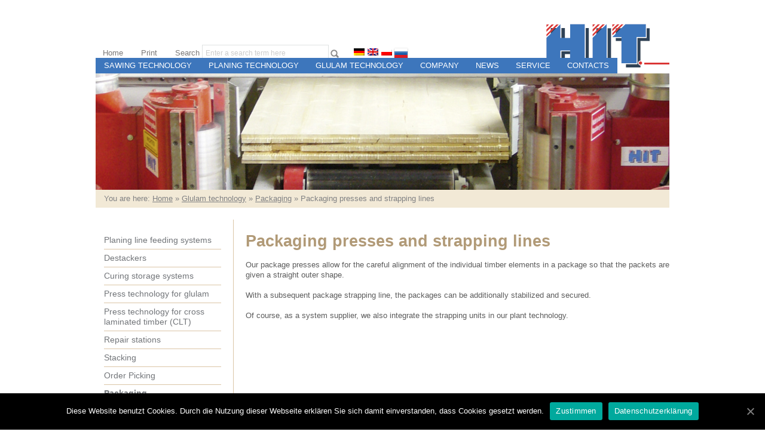

--- FILE ---
content_type: text/html; charset=UTF-8
request_url: https://hit-maschinenbau.de/index.php/leimholztechnik/verpacken/paketpressen-und-umreifungslinien/?lang=en
body_size: 14025
content:
<!DOCTYPE html PUBLIC "-//W3C//DTD XHTML 1.0 Transitional//EN" "http://www.w3.org/TR/xhtml1/DTD/xhtml1-transitional.dtd">
<html xmlns="http://www.w3.org/1999/xhtml">
<head>
<meta http-equiv="Content-Type" content="text/html; charset=utf-8" />
<title>  Packaging presses and strapping lines - H.I.T. Maschinenbau</title>
<meta http-equiv="Content-Type" content="text/html; charset=UTF-8" />
<link rel="stylesheet" href="https://hit-maschinenbau.de/wp-content/themes/hit/style.css" type="text/css" media="screen" />
<link rel="pingback" href="https://hit-maschinenbau.de/xmlrpc.php" />
<link rel="shortcut icon" href="https://hit-maschinenbau.de/favicon.png" type="image/png" />
<link rel="icon" href="https://hit-maschinenbau.de/favicon.png" type="image/png" />
<link rel='dns-prefetch' href='//www.hit-maschinenbau.de' />
<link rel='dns-prefetch' href='//s.w.org' />
		<script type="text/javascript">
			window._wpemojiSettings = {"baseUrl":"https:\/\/s.w.org\/images\/core\/emoji\/13.0.1\/72x72\/","ext":".png","svgUrl":"https:\/\/s.w.org\/images\/core\/emoji\/13.0.1\/svg\/","svgExt":".svg","source":{"concatemoji":"https:\/\/hit-maschinenbau.de\/wp-includes\/js\/wp-emoji-release.min.js?ver=5.6.16"}};
			!function(e,a,t){var n,r,o,i=a.createElement("canvas"),p=i.getContext&&i.getContext("2d");function s(e,t){var a=String.fromCharCode;p.clearRect(0,0,i.width,i.height),p.fillText(a.apply(this,e),0,0);e=i.toDataURL();return p.clearRect(0,0,i.width,i.height),p.fillText(a.apply(this,t),0,0),e===i.toDataURL()}function c(e){var t=a.createElement("script");t.src=e,t.defer=t.type="text/javascript",a.getElementsByTagName("head")[0].appendChild(t)}for(o=Array("flag","emoji"),t.supports={everything:!0,everythingExceptFlag:!0},r=0;r<o.length;r++)t.supports[o[r]]=function(e){if(!p||!p.fillText)return!1;switch(p.textBaseline="top",p.font="600 32px Arial",e){case"flag":return s([127987,65039,8205,9895,65039],[127987,65039,8203,9895,65039])?!1:!s([55356,56826,55356,56819],[55356,56826,8203,55356,56819])&&!s([55356,57332,56128,56423,56128,56418,56128,56421,56128,56430,56128,56423,56128,56447],[55356,57332,8203,56128,56423,8203,56128,56418,8203,56128,56421,8203,56128,56430,8203,56128,56423,8203,56128,56447]);case"emoji":return!s([55357,56424,8205,55356,57212],[55357,56424,8203,55356,57212])}return!1}(o[r]),t.supports.everything=t.supports.everything&&t.supports[o[r]],"flag"!==o[r]&&(t.supports.everythingExceptFlag=t.supports.everythingExceptFlag&&t.supports[o[r]]);t.supports.everythingExceptFlag=t.supports.everythingExceptFlag&&!t.supports.flag,t.DOMReady=!1,t.readyCallback=function(){t.DOMReady=!0},t.supports.everything||(n=function(){t.readyCallback()},a.addEventListener?(a.addEventListener("DOMContentLoaded",n,!1),e.addEventListener("load",n,!1)):(e.attachEvent("onload",n),a.attachEvent("onreadystatechange",function(){"complete"===a.readyState&&t.readyCallback()})),(n=t.source||{}).concatemoji?c(n.concatemoji):n.wpemoji&&n.twemoji&&(c(n.twemoji),c(n.wpemoji)))}(window,document,window._wpemojiSettings);
		</script>
		<style type="text/css">
img.wp-smiley,
img.emoji {
	display: inline !important;
	border: none !important;
	box-shadow: none !important;
	height: 1em !important;
	width: 1em !important;
	margin: 0 .07em !important;
	vertical-align: -0.1em !important;
	background: none !important;
	padding: 0 !important;
}
</style>
	<link rel='stylesheet' id='colorbox-theme8-css'  href='https://hit-maschinenbau.de/wp-content/plugins/jquery-colorbox/themes/theme8/colorbox.css?ver=4.6.2' type='text/css' media='screen' />
<link rel='stylesheet' id='colorbox-css-css'  href='https://hit-maschinenbau.de/wp-content/plugins/jquery-colorbox/css/jquery-colorbox-zoom.css?ver=1.4.33' type='text/css' media='all' />
<link rel='stylesheet' id='wp-block-library-css'  href='https://hit-maschinenbau.de/wp-includes/css/dist/block-library/style.min.css?ver=5.6.16' type='text/css' media='all' />
<link rel='stylesheet' id='font-awesome-css'  href='https://hit-maschinenbau.de/wp-content/plugins/arconix-shortcodes/includes/css/font-awesome.min.css?ver=4.6.3' type='text/css' media='all' />
<link rel='stylesheet' id='arconix-shortcodes-css'  href='https://hit-maschinenbau.de/wp-content/plugins/arconix-shortcodes/includes/css/arconix-shortcodes.min.css?ver=2.1.7' type='text/css' media='all' />
<link rel='stylesheet' id='cpsh-shortcodes-css'  href='https://hit-maschinenbau.de/wp-content/plugins/column-shortcodes//assets/css/shortcodes.css?ver=1.0.1' type='text/css' media='all' />
<link rel='stylesheet' id='cookie-notice-front-css'  href='https://hit-maschinenbau.de/wp-content/plugins/cookie-notice/css/front.min.css?ver=5.6.16' type='text/css' media='all' />
<link rel='stylesheet' id='wp-search-suggest-css'  href='https://hit-maschinenbau.de/wp-content/plugins/wp-search-suggest/css/wpss-search-suggest.css?ver=5' type='text/css' media='all' />
<link rel='stylesheet' id='wp-pagenavi-css'  href='https://hit-maschinenbau.de/wp-content/plugins/wp-pagenavi/pagenavi-css.css?ver=2.70' type='text/css' media='all' />
<link rel='stylesheet' id='tooltip-css'  href='https://hit-maschinenbau.de/wp-content/plugins/enhanced-tooltipglossary/frontend/assets/css/tooltip.css?ver=5.6.16' type='text/css' media='all' />
<script type='text/javascript' src='https://hit-maschinenbau.de/wp-includes/js/jquery/jquery.min.js?ver=3.5.1' id='jquery-core-js'></script>
<script type='text/javascript' src='https://hit-maschinenbau.de/wp-includes/js/jquery/jquery-migrate.min.js?ver=3.3.2' id='jquery-migrate-js'></script>
<script type='text/javascript' src='https://hit-maschinenbau.de/wp-content/plugins/dropdown-menu-widget/scripts/include.js?ver=5.6.16' id='dropdown-ie-support-js'></script>
<script type='text/javascript' id='colorbox-js-extra'>
/* <![CDATA[ */
var jQueryColorboxSettingsArray = {"jQueryColorboxVersion":"4.6.2","colorboxInline":"false","colorboxIframe":"false","colorboxGroupId":"","colorboxTitle":"","colorboxWidth":"false","colorboxHeight":"false","colorboxMaxWidth":"false","colorboxMaxHeight":"false","colorboxSlideshow":"false","colorboxSlideshowAuto":"false","colorboxScalePhotos":"false","colorboxPreloading":"false","colorboxOverlayClose":"false","colorboxLoop":"true","colorboxEscKey":"true","colorboxArrowKey":"true","colorboxScrolling":"true","colorboxOpacity":"0.85","colorboxTransition":"elastic","colorboxSpeed":"350","colorboxSlideshowSpeed":"2500","colorboxClose":"Schlie\u00dfen","colorboxNext":"Vor","colorboxPrevious":"Zur\u00fcck","colorboxSlideshowStart":"Slideshow starten","colorboxSlideshowStop":"Slideshow beenden","colorboxCurrent":"{current} von {total} Bildern","colorboxXhrError":"Der Inhalt konnte nicht geladen werden","colorboxImgError":"Das Bild konnte nicht geladen werden.","colorboxImageMaxWidth":"false","colorboxImageMaxHeight":"false","colorboxImageHeight":"false","colorboxImageWidth":"false","colorboxLinkHeight":"false","colorboxLinkWidth":"false","colorboxInitialHeight":"100","colorboxInitialWidth":"300","autoColorboxJavaScript":"","autoHideFlash":"","autoColorbox":"true","autoColorboxGalleries":"","addZoomOverlay":"true","useGoogleJQuery":"","colorboxAddClassToLinks":""};
/* ]]> */
</script>
<script type='text/javascript' src='https://hit-maschinenbau.de/wp-content/plugins/jquery-colorbox/js/jquery.colorbox-min.js?ver=1.4.33' id='colorbox-js'></script>
<script type='text/javascript' src='https://hit-maschinenbau.de/wp-content/plugins/jquery-colorbox/js/jquery-colorbox-wrapper-min.js?ver=4.6.2' id='colorbox-wrapper-js'></script>
<script type='text/javascript' src='https://www.hit-maschinenbau.de/wp-content/themes/hit/js/jquery-contained-sticky-scroll-min.js?ver=5.6.16' id='eigenes-script-js'></script>
<script type='text/javascript' id='cookie-notice-front-js-extra'>
/* <![CDATA[ */
var cnArgs = {"ajaxUrl":"https:\/\/hit-maschinenbau.de\/wp-admin\/admin-ajax.php","nonce":"a8d2bb58a5","hideEffect":"fade","position":"bottom","onScroll":"0","onScrollOffset":"100","onClick":"0","cookieName":"cookie_notice_accepted","cookieTime":"2592000","cookieTimeRejected":"2592000","cookiePath":"\/","cookieDomain":"","redirection":"0","cache":"0","refuse":"0","revokeCookies":"0","revokeCookiesOpt":"automatic","secure":"1","coronabarActive":"0"};
/* ]]> */
</script>
<script type='text/javascript' src='https://hit-maschinenbau.de/wp-content/plugins/cookie-notice/js/front.min.js?ver=1.3.2' id='cookie-notice-front-js'></script>
<script type='text/javascript' id='tooltip-js-js-extra'>
/* <![CDATA[ */
var cmtt_data = {"tooltip":{"clickable":0,"top":3,"left":23,"endalpha":95,"borderStyle":"none","borderWidth":"0px","borderColor":"#000","fontSize":"13px","padding":"2px 12px 3px 7px","borderRadius":"6px"},"ajaxurl":"https:\/\/hit-maschinenbau.de\/wp-admin\/admin-ajax.php"};
/* ]]> */
</script>
<script type='text/javascript' src='https://hit-maschinenbau.de/wp-content/plugins/enhanced-tooltipglossary/frontend/assets/js/tooltip.js?ver=5.6.16' id='tooltip-js-js'></script>
<link rel="https://api.w.org/" href="https://hit-maschinenbau.de/index.php/wp-json/" /><link rel="alternate" type="application/json" href="https://hit-maschinenbau.de/index.php/wp-json/wp/v2/pages/432" /><link rel="EditURI" type="application/rsd+xml" title="RSD" href="https://hit-maschinenbau.de/xmlrpc.php?rsd" />
<link rel="wlwmanifest" type="application/wlwmanifest+xml" href="https://hit-maschinenbau.de/wp-includes/wlwmanifest.xml" /> 
<meta name="generator" content="WordPress 5.6.16" />
<link rel="canonical" href="https://hit-maschinenbau.de/index.php/leimholztechnik/verpacken/paketpressen-und-umreifungslinien/?lang=en" />
<link rel='shortlink' href='https://hit-maschinenbau.de/?p=432' />
<link rel="alternate" type="application/json+oembed" href="https://hit-maschinenbau.de/index.php/wp-json/oembed/1.0/embed?url=https%3A%2F%2Fhit-maschinenbau.de%2Findex.php%2Fleimholztechnik%2Fverpacken%2Fpaketpressen-und-umreifungslinien%2F%3Flang%3Den" />
<link rel="alternate" type="text/xml+oembed" href="https://hit-maschinenbau.de/index.php/wp-json/oembed/1.0/embed?url=https%3A%2F%2Fhit-maschinenbau.de%2Findex.php%2Fleimholztechnik%2Fverpacken%2Fpaketpressen-und-umreifungslinien%2F%3Flang%3Den&#038;format=xml" />
<link rel="stylesheet" type="text/css" href="https://hit-maschinenbau.de/wp-content/plugins/cforms/styling/hit.css" />
<script type="text/javascript" src="https://hit-maschinenbau.de/wp-content/plugins/cforms/js/cforms.js"></script>
<!-- <meta name="NextGEN" version="3.4.7" /> -->
<style type="text/css">
.qtranxs_flag_de {background-image: url(https://hit-maschinenbau.de/wp-content/plugins/qtranslate-x/flags/de.png); background-repeat: no-repeat;}
.qtranxs_flag_en {background-image: url(https://hit-maschinenbau.de/wp-content/plugins/qtranslate-x/flags/gb.png); background-repeat: no-repeat;}
.qtranxs_flag_pl {background-image: url(https://hit-maschinenbau.de/wp-content/plugins/qtranslate-x/flags/pl.png); background-repeat: no-repeat;}
</style>
<link hreflang="de" href="https://hit-maschinenbau.de/index.php/leimholztechnik/verpacken/paketpressen-und-umreifungslinien/?lang=de" rel="alternate" />
<link hreflang="en" href="https://hit-maschinenbau.de/index.php/leimholztechnik/verpacken/paketpressen-und-umreifungslinien/?lang=en" rel="alternate" />
<link hreflang="pl" href="https://hit-maschinenbau.de/index.php/leimholztechnik/verpacken/paketpressen-und-umreifungslinien/?lang=pl" rel="alternate" />
<link hreflang="x-default" href="https://hit-maschinenbau.de/index.php/leimholztechnik/verpacken/paketpressen-und-umreifungslinien/" rel="alternate" />
<meta name="generator" content="qTranslate-X 3.4.6.8" />


<!-- Dropdown Menu Widget Styles by shailan (https://metinsaylan.com) v1.9.7 on wp5.6.16 -->
<link rel="stylesheet" href="https://hit-maschinenbau.de/wp-content/plugins/dropdown-menu-widget/css/shailan-dropdown.min.css" type="text/css" />
<link rel="stylesheet" href="https://hit-maschinenbau.de/wp-content/plugins/dropdown-menu-widget/themes/nvidia.com/default.advanced.css" type="text/css" />
<style type="text/css" media="all">
	ul.dropdown { white-space: nowrap; }
	/* Selected overlay: none */	/* Clear background images */
	.shailan-dropdown-menu .dropdown-horizontal-container, ul.dropdown li, ul.dropdown li.hover, ul.dropdown li:hover, ul.dropdown li.hover a, ul.dropdown li:hover a { background-image:none; }
	
	.shailan-dropdown-menu .dropdown-horizontal-container, ul.dropdown li{ background-color:#3D76BC; }
	ul.dropdown a,
	ul.dropdown a:link,
	ul.dropdown a:visited,
	ul.dropdown li { color: #ffffff; }
	ul.dropdown a:hover,
	ul.dropdown li:hover { color: #ffffff; }
	ul.dropdown a:active	{ color: #ffffff; }

	ul.dropdown li.hover a, ul.dropdown li:hover a{ background-color: #3D76BC; }
	ul.dropdown li.hover ul li, ul.dropdown li:hover ul li{ background-color: #3D76BC;
		color: #ffffff; }

	ul.dropdown li.hover ul li.hover, ul.dropdown li:hover ul li:hover { background-image: none; }
	ul.dropdown li.hover a:hover, ul.dropdown li:hover a:hover { background-color: #3D76BC; }

	ul.dropdown ul{ background-image:none; background-color:#3D76BC; border:1px solid #3D76BC; }
	ul.dropdown-vertical li { border-bottom:1px solid #3D76BC; }
	
</style>
<!-- /Dropdown Menu Widget Styles -->

 <style type="text/css">.broken_link, a.broken_link {
	text-decoration: line-through;
}</style>		<style type="text/css" id="wp-custom-css">
			body {background-color:#ffffff;}

#container-navigation {margin-top:60px;}		</style>
		<link rel='stylesheet' id='ngg_trigger_buttons-css'  href='https://hit-maschinenbau.de/wp-content/plugins/nextgen-gallery/products/photocrati_nextgen/modules/nextgen_gallery_display/static/trigger_buttons.css?ver=3.4.7' type='text/css' media='all' />
<link rel='stylesheet' id='simplelightbox-0-css'  href='https://hit-maschinenbau.de/wp-content/plugins/nextgen-gallery/products/photocrati_nextgen/modules/lightbox/static/simplelightbox/simple-lightbox.css?ver=3.4.7' type='text/css' media='all' />
<link rel='stylesheet' id='fontawesome_v4_shim_style-css'  href='https://use.fontawesome.com/releases/v5.3.1/css/v4-shims.css?ver=5.6.16' type='text/css' media='all' />
<link rel='stylesheet' id='fontawesome-css'  href='https://use.fontawesome.com/releases/v5.3.1/css/all.css?ver=5.6.16' type='text/css' media='all' />
<link rel='stylesheet' id='nextgen_basic_thumbnails_style-css'  href='https://hit-maschinenbau.de/wp-content/plugins/nextgen-gallery/products/photocrati_nextgen/modules/nextgen_basic_gallery/static/thumbnails/nextgen_basic_thumbnails.css?ver=3.4.7' type='text/css' media='all' />
<link rel='stylesheet' id='nextgen_pagination_style-css'  href='https://hit-maschinenbau.de/wp-content/plugins/nextgen-gallery/products/photocrati_nextgen/modules/nextgen_pagination/static/style.css?ver=3.4.7' type='text/css' media='all' />
<link rel='stylesheet' id='nggallery-css'  href='https://hit-maschinenbau.de/wp-content/plugins/nextgen-gallery/products/photocrati_nextgen/modules/ngglegacy/css/nggallery.css?ver=3.4.7' type='text/css' media='all' />
</head>
<body>
<!-- Bereich Haupt & Nebennavigation -->
<div id="container-navigation">
	<div id="container-nebennavigation">
    	<ul>
        	<li>
				 
                    <a href="https://hit-maschinenbau.de/en">Home</a>
                            </li>
            <li><a href="https://hit-maschinenbau.de/index.php/leimholztechnik/verpacken/paketpressen-und-umreifungslinien/?lang=en/print/" title="Print" rel="nofollow">Print</a>
</li>
        </ul>
    </div>
    <div id="container-suche">
		
<form style="display: inline" method="get" id="searchform" action="https://hit-maschinenbau.de/">Search <input class="suchfeld" type="text" name="s" id="s" value="Enter a search term here"onblur="if (this.value == '') { this.value = 'Enter a search term here'; this.style.color='#7a7878'; }" onfocus="if (this.value == 'Enter a search term here') { this.value = ''; this.style.color='#7a7878'; }" /><input class="suchbutton" type="image" id="searchsubmit" title="Start search" value="" src="https://hit-maschinenbau.de/wp-content/themes/hit/images/lupe.gif" align="absmiddle"/></form>
    </div>
    <div id="container-sprachen">
    
    
<ul class="language-chooser language-chooser-image qtranxs_language_chooser" id="qtranslate-chooser">
<li class="lang-de"><a href="https://hit-maschinenbau.de/index.php/leimholztechnik/verpacken/paketpressen-und-umreifungslinien/?lang=de" hreflang="de" title="Deutsch (de)" class="qtranxs_image qtranxs_image_de"><img src="https://hit-maschinenbau.de/wp-content/plugins/qtranslate-x/flags/de.png" alt="Deutsch (de)" /><span style="display:none">Deutsch</span></a></li>
<li class="lang-en active"><a href="https://hit-maschinenbau.de/index.php/leimholztechnik/verpacken/paketpressen-und-umreifungslinien/?lang=en" hreflang="en" title="English (en)" class="qtranxs_image qtranxs_image_en"><img src="https://hit-maschinenbau.de/wp-content/plugins/qtranslate-x/flags/gb.png" alt="English (en)" /><span style="display:none">English</span></a></li>
<li class="lang-pl"><a href="https://hit-maschinenbau.de/index.php/leimholztechnik/verpacken/paketpressen-und-umreifungslinien/?lang=pl" hreflang="pl" title="Polski (pl)" class="qtranxs_image qtranxs_image_pl"><img src="https://hit-maschinenbau.de/wp-content/plugins/qtranslate-x/flags/pl.png" alt="Polski (pl)" /><span style="display:none">Polski</span></a></li>
</ul><div class="qtranxs_widget_end"></div>
    </div> 
        <div class="externe-sprache">
    	<a href="http://www.hit-ru.com/" target="_blank"><img src="https://www.hit-maschinenbau.de/wp-content/themes/hit/images/flagge-ru.png" width="24" height="19" title="русский" /></a>
    </div>
    <div style="clear: both"></div>
    <div id="container-hauptnavigation">
    	
<div class="shailan-dropdown-menu" ><ul id="menu-hauptnavigation" class="dropdown dropdown-horizontal dropdown-align-left"><li id="menu-item-147" class="menu-item menu-item-type-post_type menu-item-object-page menu-item-has-children menu-item-147"><a href="https://hit-maschinenbau.de/index.php/saegetechnik/?lang=en">Sawing technology</a>
<ul class="sub-menu">
	<li id="menu-item-81" class="menu-item menu-item-type-post_type menu-item-object-page menu-item-has-children menu-item-81"><a href="https://hit-maschinenbau.de/index.php/saegetechnik/rundholzmanipulation/?lang=en">Log handling</a>
	<ul class="sub-menu">
		<li id="menu-item-134" class="menu-item menu-item-type-post_type menu-item-object-page menu-item-134"><a href="https://hit-maschinenbau.de/index.php/saegetechnik/rundholzmanipulation/transportsysteme-fuer-abschnitte-und-langholz/?lang=en">Transport systems for sections and long logs</a></li>
		<li id="menu-item-227" class="menu-item menu-item-type-post_type menu-item-object-page menu-item-227"><a href="https://hit-maschinenbau.de/index.php/saegetechnik/rundholzmanipulation/beschickungs-und-vereinzelungssysteme/?lang=en">Feeding and separating systems</a></li>
		<li id="menu-item-229" class="menu-item menu-item-type-post_type menu-item-object-page menu-item-229"><a href="https://hit-maschinenbau.de/index.php/saegetechnik/rundholzmanipulation/mess-und-kapplinien/?lang=en">Measuring and cross-cut lines</a></li>
		<li id="menu-item-232" class="menu-item menu-item-type-post_type menu-item-object-page menu-item-232"><a href="https://hit-maschinenbau.de/index.php/saegetechnik/rundholzmanipulation/sortierlinien/?lang=en">Sorting lines</a></li>
	</ul>
</li>
	<li id="menu-item-82" class="menu-item menu-item-type-post_type menu-item-object-page menu-item-has-children menu-item-82"><a href="https://hit-maschinenbau.de/index.php/saegetechnik/besaeum-und-nachschnitttechnik/?lang=en">Edging and resawing technology</a>
	<ul class="sub-menu">
		<li id="menu-item-138" class="menu-item menu-item-type-post_type menu-item-object-page menu-item-has-children menu-item-138"><a href="https://hit-maschinenbau.de/index.php/saegetechnik/besaeum-und-nachschnitttechnik/nachschnitttechnik/?lang=en">Resawing technology</a>
		<ul class="sub-menu">
			<li id="menu-item-434" class="menu-item menu-item-type-post_type menu-item-object-page menu-item-434"><a href="https://hit-maschinenbau.de/index.php/saegetechnik/besaeum-und-nachschnitttechnik/nachschnitttechnik/nsm-250/?lang=en">NSM 250</a></li>
		</ul>
</li>
		<li id="menu-item-234" class="menu-item menu-item-type-post_type menu-item-object-page menu-item-has-children menu-item-234"><a href="https://hit-maschinenbau.de/index.php/saegetechnik/besaeum-und-nachschnitttechnik/kombinierte-besaeum-und-nachschnitttechnik/?lang=en">Combined edging and resawing technology</a>
		<ul class="sub-menu">
			<li id="menu-item-718" class="menu-item menu-item-type-post_type menu-item-object-page menu-item-718"><a href="https://hit-maschinenbau.de/index.php/saegetechnik/besaeum-und-nachschnitttechnik/kombinierte-besaeum-und-nachschnitttechnik/ksm-200/?lang=en">KSM 200</a></li>
		</ul>
</li>
		<li id="menu-item-236" class="menu-item menu-item-type-post_type menu-item-object-page menu-item-has-children menu-item-236"><a href="https://hit-maschinenbau.de/index.php/saegetechnik/besaeum-und-nachschnitttechnik/besaeumtechnik/?lang=en">Edging technology</a>
		<ul class="sub-menu">
			<li id="menu-item-722" class="menu-item menu-item-type-post_type menu-item-object-page menu-item-722"><a href="https://hit-maschinenbau.de/index.php/saegetechnik/besaeum-und-nachschnitttechnik/besaeumtechnik/asm200/?lang=en">ASM200</a></li>
			<li id="menu-item-723" class="menu-item menu-item-type-post_type menu-item-object-page menu-item-723"><a href="https://hit-maschinenbau.de/index.php/saegetechnik/besaeum-und-nachschnitttechnik/besaeumtechnik/asm300/?lang=en">ASM300</a></li>
		</ul>
</li>
		<li id="menu-item-240" class="menu-item menu-item-type-post_type menu-item-object-page menu-item-240"><a href="https://hit-maschinenbau.de/index.php/saegetechnik/besaeum-und-nachschnitttechnik/wertholzeinschnitt/?lang=en">High-grade timber sawing</a></li>
		<li id="menu-item-879" class="menu-item menu-item-type-post_type menu-item-object-page menu-item-879"><a href="https://hit-maschinenbau.de/index.php/saegetechnik/besaeum-und-nachschnitttechnik/spanertechnologie/?lang=en">Chipper technology</a></li>
		<li id="menu-item-880" class="menu-item menu-item-type-post_type menu-item-object-page menu-item-880"><a href="https://hit-maschinenbau.de/index.php/saegetechnik/besaeum-und-nachschnitttechnik/optimierungsprogramm-lm-optim/?lang=en">Optimization &#8220;LM-Optim&#8221;</a></li>
	</ul>
</li>
	<li id="menu-item-83" class="menu-item menu-item-type-post_type menu-item-object-page menu-item-has-children menu-item-83"><a href="https://hit-maschinenbau.de/index.php/saegetechnik/sortierlinien/?lang=en">Sorting lines</a>
	<ul class="sub-menu">
		<li id="menu-item-242" class="menu-item menu-item-type-post_type menu-item-object-page menu-item-242"><a href="https://hit-maschinenbau.de/index.php/saegetechnik/sortierlinien/beurteilungsstationen/?lang=en">Grading stations</a></li>
		<li id="menu-item-895" class="menu-item menu-item-type-post_type menu-item-object-page menu-item-895"><a href="https://hit-maschinenbau.de/index.php/saegetechnik/sortierlinien/laengensortieranlagen/?lang=en">Length sorting lines</a></li>
		<li id="menu-item-244" class="menu-item menu-item-type-post_type menu-item-object-page menu-item-244"><a href="https://hit-maschinenbau.de/index.php/saegetechnik/sortierlinien/boxensortierungen/?lang=en">Box sorting lines</a></li>
		<li id="menu-item-246" class="menu-item menu-item-type-post_type menu-item-object-page menu-item-246"><a href="https://hit-maschinenbau.de/index.php/saegetechnik/sortierlinien/etagensortierungen/?lang=en">Tray sorting lines</a></li>
		<li id="menu-item-248" class="menu-item menu-item-type-post_type menu-item-object-page menu-item-248"><a href="https://hit-maschinenbau.de/index.php/saegetechnik/sortierlinien/festigkeitssortierungen/?lang=en">Strength grading lines</a></li>
	</ul>
</li>
	<li id="menu-item-84" class="menu-item menu-item-type-post_type menu-item-object-page menu-item-has-children menu-item-84"><a href="https://hit-maschinenbau.de/index.php/saegetechnik/ablaengsaegen/?lang=en">Cross-cut saws</a>
	<ul class="sub-menu">
		<li id="menu-item-250" class="menu-item menu-item-type-post_type menu-item-object-page menu-item-250"><a href="https://hit-maschinenbau.de/index.php/saegetechnik/ablaengsaegen/stirnschnittsaegen-und-einfachablaengsaegen/?lang=en">End cut-off saws / single cross-cut saws</a></li>
		<li id="menu-item-920" class="menu-item menu-item-type-post_type menu-item-object-page menu-item-920"><a href="https://hit-maschinenbau.de/index.php/saegetechnik/ablaengsaegen/mehrfachablaengsaegen/?lang=en">Multiple cross-cut saws</a></li>
		<li id="menu-item-921" class="menu-item menu-item-type-post_type menu-item-object-page menu-item-921"><a href="https://hit-maschinenbau.de/index.php/saegetechnik/ablaengsaegen/trimmersaegen/?lang=en">Trimmers</a></li>
	</ul>
</li>
	<li id="menu-item-85" class="menu-item menu-item-type-post_type menu-item-object-page menu-item-has-children menu-item-85"><a href="https://hit-maschinenbau.de/index.php/saegetechnik/stapeln/?lang=en">Stacking</a>
	<ul class="sub-menu">
		<li id="menu-item-255" class="menu-item menu-item-type-post_type menu-item-object-page menu-item-255"><a href="https://hit-maschinenbau.de/index.php/saegetechnik/stapeln/halbautomatische-stapelanlagen/?lang=en">Semi-automatic stacking systems</a></li>
		<li id="menu-item-253" class="menu-item menu-item-type-post_type menu-item-object-page menu-item-253"><a href="https://hit-maschinenbau.de/index.php/saegetechnik/stapeln/vollautomatische-stapelanlagen/?lang=en">Fully automatic stacking systems</a></li>
		<li id="menu-item-257" class="menu-item menu-item-type-post_type menu-item-object-page menu-item-257"><a href="https://hit-maschinenbau.de/index.php/saegetechnik/stapeln/automatisches-lattenlegen/?lang=en">Automatic stick laying</a></li>
		<li id="menu-item-934" class="menu-item menu-item-type-post_type menu-item-object-page menu-item-934"><a href="https://hit-maschinenbau.de/index.php/saegetechnik/stapeln/paketabtransport/?lang=en">Package removal</a></li>
	</ul>
</li>
	<li id="menu-item-86" class="menu-item menu-item-type-post_type menu-item-object-page menu-item-has-children menu-item-86"><a href="https://hit-maschinenbau.de/index.php/saegetechnik/umstapelanlagen/?lang=en">Re-stacking lines</a>
	<ul class="sub-menu">
		<li id="menu-item-265" class="menu-item menu-item-type-post_type menu-item-object-page menu-item-265"><a href="https://hit-maschinenbau.de/index.php/saegetechnik/umstapelanlagen/umstapelanlagen-ohne-sortierung/?lang=en">Re-stacking lines without sorting</a></li>
		<li id="menu-item-267" class="menu-item menu-item-type-post_type menu-item-object-page menu-item-has-children menu-item-267"><a href="https://hit-maschinenbau.de/index.php/saegetechnik/umstapelanlagen/umstapelanlagen-mit-sortierung/?lang=en">Re-stacking lines with sorting</a>
		<ul class="sub-menu">
			<li id="menu-item-1596" class="menu-item menu-item-type-post_type menu-item-object-page menu-item-1596"><a href="https://hit-maschinenbau.de/index.php/saegetechnik/umstapelanlagen/umstapelanlagen-mit-sortierung/umstapelanlage-mit-ruecksortierrad/?lang=en">Re-stacking lines with re-sorting wheel</a></li>
			<li id="menu-item-1599" class="menu-item menu-item-type-post_type menu-item-object-page menu-item-1599"><a href="https://hit-maschinenbau.de/index.php/saegetechnik/umstapelanlagen/umstapelanlagen-mit-sortierung/umstapelanlage-ohne-ruecksortierrad/?lang=en">Re-stacking line without re-sorting wheel</a></li>
		</ul>
</li>
	</ul>
</li>
	<li id="menu-item-87" class="menu-item menu-item-type-post_type menu-item-object-page menu-item-has-children menu-item-87"><a href="https://hit-maschinenbau.de/index.php/saegetechnik/lattenmanipulation/?lang=en">Slat handling</a>
	<ul class="sub-menu">
		<li id="menu-item-269" class="menu-item menu-item-type-post_type menu-item-object-page menu-item-269"><a href="https://hit-maschinenbau.de/index.php/saegetechnik/lattenmanipulation/lattensortierungen/?lang=en">Slat sorting</a></li>
		<li id="menu-item-271" class="menu-item menu-item-type-post_type menu-item-object-page menu-item-271"><a href="https://hit-maschinenbau.de/index.php/saegetechnik/lattenmanipulation/lattenauskappstationen/?lang=en">Slat cut-off stations</a></li>
		<li id="menu-item-273" class="menu-item menu-item-type-post_type menu-item-object-page menu-item-273"><a href="https://hit-maschinenbau.de/index.php/saegetechnik/lattenmanipulation/lattenbuendel-und-paketieranlagen/?lang=en">Slat bundling and packeting systems</a></li>
	</ul>
</li>
	<li id="menu-item-88" class="menu-item menu-item-type-post_type menu-item-object-page menu-item-88"><a href="https://hit-maschinenbau.de/index.php/saegetechnik/foerdertechnik/?lang=en">Material handling</a></li>
	<li id="menu-item-89" class="menu-item menu-item-type-post_type menu-item-object-page menu-item-89"><a href="https://hit-maschinenbau.de/index.php/saegetechnik/sondermaschinen/?lang=en">Special machines</a></li>
</ul>
</li>
<li id="menu-item-159" class="menu-item menu-item-type-post_type menu-item-object-page menu-item-has-children menu-item-159"><a href="https://hit-maschinenbau.de/index.php/hobeltechnik/?lang=en">Planing technology</a>
<ul class="sub-menu">
	<li id="menu-item-293" class="menu-item menu-item-type-post_type menu-item-object-page menu-item-has-children menu-item-293"><a href="https://hit-maschinenbau.de/index.php/hobeltechnik/verpacken/?lang=en">Packaging</a>
	<ul class="sub-menu">
		<li id="menu-item-339" class="menu-item menu-item-type-post_type menu-item-object-page menu-item-339"><a href="https://hit-maschinenbau.de/index.php/hobeltechnik/verpacken/paketpressen-und-umreifungslinien/?lang=en">Packeting presses and strapping lines</a></li>
		<li id="menu-item-337" class="menu-item menu-item-type-post_type menu-item-object-page menu-item-337"><a href="https://hit-maschinenbau.de/index.php/hobeltechnik/verpacken/paketfolierlinien/?lang=en">Packet wrapping line</a></li>
	</ul>
</li>
	<li id="menu-item-295" class="menu-item menu-item-type-post_type menu-item-object-page menu-item-295"><a href="https://hit-maschinenbau.de/index.php/hobeltechnik/foerdertechnik/?lang=en">Material handling</a></li>
	<li id="menu-item-298" class="menu-item menu-item-type-post_type menu-item-object-page menu-item-298"><a href="https://hit-maschinenbau.de/index.php/hobeltechnik/sondermaschinen/?lang=en">Special machines</a></li>
	<li id="menu-item-141" class="menu-item menu-item-type-post_type menu-item-object-page menu-item-has-children menu-item-141"><a href="https://hit-maschinenbau.de/index.php/hobeltechnik/entstapelanlagen/?lang=en">Destackers</a>
	<ul class="sub-menu">
		<li id="menu-item-307" class="menu-item menu-item-type-post_type menu-item-object-page menu-item-307"><a href="https://hit-maschinenbau.de/index.php/hobeltechnik/entstapelanlagen/kippentstapelungen/?lang=en">Destackers with tilt mechanism</a></li>
		<li id="menu-item-305" class="menu-item menu-item-type-post_type menu-item-object-page menu-item-305"><a href="https://hit-maschinenbau.de/index.php/hobeltechnik/entstapelanlagen/vakuumentstapelungen/?lang=en">Vacuum destacking</a></li>
		<li id="menu-item-302" class="menu-item menu-item-type-post_type menu-item-object-page menu-item-302"><a href="https://hit-maschinenbau.de/index.php/hobeltechnik/entstapelanlagen/laengsabschiebeentstapelungen/?lang=en">Longitudinal destacking</a></li>
		<li id="menu-item-300" class="menu-item menu-item-type-post_type menu-item-object-page menu-item-300"><a href="https://hit-maschinenbau.de/index.php/hobeltechnik/entstapelanlagen/querabschiebeentstapelungen/?lang=en">Transversal destacking</a></li>
		<li id="menu-item-1277" class="menu-item menu-item-type-post_type menu-item-object-page menu-item-1277"><a href="https://hit-maschinenbau.de/index.php/hobeltechnik/entstapelanlagen/trocknungslattenmanipulation/?lang=en">Drying stick handling</a></li>
	</ul>
</li>
	<li id="menu-item-143" class="menu-item menu-item-type-post_type menu-item-object-page menu-item-has-children menu-item-143"><a href="https://hit-maschinenbau.de/index.php/hobeltechnik/hobelbeschickungen/?lang=en">Planing line feeding systems</a>
	<ul class="sub-menu">
		<li id="menu-item-313" class="menu-item menu-item-type-post_type menu-item-object-page menu-item-313"><a href="https://hit-maschinenbau.de/index.php/hobeltechnik/hobelbeschickungen/beurteilungsstationen/?lang=en">Grading stations</a></li>
		<li id="menu-item-311" class="menu-item menu-item-type-post_type menu-item-object-page menu-item-311"><a href="https://hit-maschinenbau.de/index.php/hobeltechnik/hobelbeschickungen/festigkeitssortierung/?lang=en">Strength grading</a></li>
		<li id="menu-item-309" class="menu-item menu-item-type-post_type menu-item-object-page menu-item-309"><a href="https://hit-maschinenbau.de/index.php/hobeltechnik/hobelbeschickungen/hobeleinzuege/?lang=en">Front feeders for planing machines</a></li>
	</ul>
</li>
	<li id="menu-item-284" class="menu-item menu-item-type-post_type menu-item-object-page menu-item-has-children menu-item-284"><a href="https://hit-maschinenbau.de/index.php/hobeltechnik/sortierlinien/?lang=en">Sorting lines</a>
	<ul class="sub-menu">
		<li id="menu-item-319" class="menu-item menu-item-type-post_type menu-item-object-page menu-item-319"><a href="https://hit-maschinenbau.de/index.php/hobeltechnik/sortierlinien/beurteilungsstationen/?lang=en">Grading stations</a></li>
		<li id="menu-item-315" class="menu-item menu-item-type-post_type menu-item-object-page menu-item-315"><a href="https://hit-maschinenbau.de/index.php/hobeltechnik/sortierlinien/filmetagentsortierungen/?lang=en">Multi-level tray sorting</a></li>
	</ul>
</li>
	<li id="menu-item-286" class="menu-item menu-item-type-post_type menu-item-object-page menu-item-has-children menu-item-286"><a href="https://hit-maschinenbau.de/index.php/hobeltechnik/ablaengsaegen/?lang=en">Cross-cut saws</a>
	<ul class="sub-menu">
		<li id="menu-item-1308" class="menu-item menu-item-type-post_type menu-item-object-page menu-item-1308"><a href="https://hit-maschinenbau.de/index.php/hobeltechnik/ablaengsaegen/stirnschnittsaegen-einfachablaengsaegen/?lang=en">End cut-off saws / single cross-cut saws</a></li>
		<li id="menu-item-321" class="menu-item menu-item-type-post_type menu-item-object-page menu-item-321"><a href="https://hit-maschinenbau.de/index.php/hobeltechnik/ablaengsaegen/mehrfachablaengsaegen/?lang=en">Multiple cross-cut saws</a></li>
		<li id="menu-item-1314" class="menu-item menu-item-type-post_type menu-item-object-page menu-item-1314"><a href="https://hit-maschinenbau.de/index.php/hobeltechnik/ablaengsaegen/trimmersaegen/?lang=en">Trimmers</a></li>
	</ul>
</li>
	<li id="menu-item-289" class="menu-item menu-item-type-post_type menu-item-object-page menu-item-has-children menu-item-289"><a href="https://hit-maschinenbau.de/index.php/hobeltechnik/stapeln/?lang=en">Stacking</a>
	<ul class="sub-menu">
		<li id="menu-item-326" class="menu-item menu-item-type-post_type menu-item-object-page menu-item-326"><a href="https://hit-maschinenbau.de/index.php/hobeltechnik/stapeln/halbautomatische-stapelanlagen/?lang=en">Semi-automatic stacking systems</a></li>
		<li id="menu-item-328" class="menu-item menu-item-type-post_type menu-item-object-page menu-item-328"><a href="https://hit-maschinenbau.de/index.php/hobeltechnik/stapeln/vollautomatische-stapelanlagen/?lang=en">Fully automatic stacking systems</a></li>
		<li id="menu-item-324" class="menu-item menu-item-type-post_type menu-item-object-page menu-item-324"><a href="https://hit-maschinenbau.de/index.php/hobeltechnik/stapeln/paketabtransport/?lang=en">Package removal</a></li>
	</ul>
</li>
</ul>
</li>
<li id="menu-item-162" class="menu-item menu-item-type-post_type menu-item-object-page current-page-ancestor menu-item-has-children current-menu-ancestor current_page_ancestor menu-item-162"><a href="https://hit-maschinenbau.de/index.php/leimholztechnik/?lang=en">Glulam technology</a>
<ul class="sub-menu">
	<li id="menu-item-354" class="menu-item menu-item-type-post_type menu-item-object-page menu-item-has-children menu-item-354"><a href="https://hit-maschinenbau.de/index.php/leimholztechnik/hobelbeschickungen/?lang=en">Planing line feeding systems</a>
	<ul class="sub-menu">
		<li id="menu-item-410" class="menu-item menu-item-type-post_type menu-item-object-page menu-item-410"><a href="https://hit-maschinenbau.de/index.php/leimholztechnik/hobelbeschickungen/querabschiebeentstapelungen/?lang=en">Transversal destacking</a></li>
		<li id="menu-item-408" class="menu-item menu-item-type-post_type menu-item-object-page menu-item-408"><a href="https://hit-maschinenbau.de/index.php/leimholztechnik/hobelbeschickungen/hobeleinzuege/?lang=en">Front feeders for planing machines</a></li>
		<li id="menu-item-415" class="menu-item menu-item-type-post_type menu-item-object-page menu-item-415"><a href="https://hit-maschinenbau.de/index.php/leimholztechnik/hobelbeschickungen/vakuumentstapelungen/?lang=en">Vacuum destacking</a></li>
		<li id="menu-item-412" class="menu-item menu-item-type-post_type menu-item-object-page menu-item-412"><a href="https://hit-maschinenbau.de/index.php/leimholztechnik/hobelbeschickungen/laengsabschiebeentstapelungen/?lang=en">Longitudinal destacking</a></li>
	</ul>
</li>
	<li id="menu-item-341" class="menu-item menu-item-type-post_type menu-item-object-page menu-item-has-children menu-item-341"><a href="https://hit-maschinenbau.de/index.php/leimholztechnik/entstapelanlage/?lang=en">Destackers</a>
	<ul class="sub-menu">
		<li id="menu-item-374" class="menu-item menu-item-type-post_type menu-item-object-page menu-item-374"><a href="https://hit-maschinenbau.de/index.php/leimholztechnik/entstapelanlage/kippentstapelungen/?lang=en">Destackers with tilt mechanism</a></li>
		<li id="menu-item-372" class="menu-item menu-item-type-post_type menu-item-object-page menu-item-372"><a href="https://hit-maschinenbau.de/index.php/leimholztechnik/entstapelanlage/vakuumentstapelungen/?lang=en">Vacuum destacking</a></li>
		<li id="menu-item-369" class="menu-item menu-item-type-post_type menu-item-object-page menu-item-369"><a href="https://hit-maschinenbau.de/index.php/leimholztechnik/entstapelanlage/laengsabschiebeentstapelungen/?lang=en">Longitudinal destacking</a></li>
		<li id="menu-item-367" class="menu-item menu-item-type-post_type menu-item-object-page menu-item-367"><a href="https://hit-maschinenbau.de/index.php/leimholztechnik/entstapelanlage/querabschiebeentstapelungen/?lang=en">Transversal destacking</a></li>
		<li id="menu-item-1356" class="menu-item menu-item-type-post_type menu-item-object-page menu-item-1356"><a href="https://hit-maschinenbau.de/index.php/leimholztechnik/entstapelanlage/trocknungslattenmanipulation/?lang=en">Drying stick handling</a></li>
	</ul>
</li>
	<li id="menu-item-343" class="menu-item menu-item-type-post_type menu-item-object-page menu-item-has-children menu-item-343"><a href="https://hit-maschinenbau.de/index.php/leimholztechnik/aushaertelager/?lang=en">Curing storage systems</a>
	<ul class="sub-menu">
		<li id="menu-item-378" class="menu-item menu-item-type-post_type menu-item-object-page menu-item-378"><a href="https://hit-maschinenbau.de/index.php/leimholztechnik/aushaertelager/etagenlager/?lang=en">Multi-floor storage</a></li>
		<li id="menu-item-376" class="menu-item menu-item-type-post_type menu-item-object-page menu-item-376"><a href="https://hit-maschinenbau.de/index.php/leimholztechnik/aushaertelager/blocklager/?lang=en">Block storage</a></li>
	</ul>
</li>
	<li id="menu-item-346" class="menu-item menu-item-type-post_type menu-item-object-page menu-item-has-children menu-item-346"><a href="https://hit-maschinenbau.de/index.php/leimholztechnik/pressentechnik-fur-brettschichtholz/?lang=en">Press technology for glulam</a>
	<ul class="sub-menu">
		<li id="menu-item-384" class="menu-item menu-item-type-post_type menu-item-object-page menu-item-384"><a href="https://hit-maschinenbau.de/index.php/leimholztechnik/pressentechnik-fur-brettschichtholz/flaechenbeleimung/?lang=en">Surface glue application</a></li>
		<li id="menu-item-382" class="menu-item menu-item-type-post_type menu-item-object-page menu-item-382"><a href="https://hit-maschinenbau.de/index.php/leimholztechnik/pressentechnik-fur-brettschichtholz/binderbildung-und-pressenzufuehrung/?lang=en">Beam formation and press feed systems</a></li>
		<li id="menu-item-380" class="menu-item menu-item-type-post_type menu-item-object-page menu-item-380"><a href="https://hit-maschinenbau.de/index.php/leimholztechnik/pressentechnik-fur-brettschichtholz/brettschichtholzpressensysteme/?lang=en">Glulam press systems</a></li>
		<li id="menu-item-1376" class="menu-item menu-item-type-post_type menu-item-object-page menu-item-1376"><a href="https://hit-maschinenbau.de/index.php/leimholztechnik/pressentechnik-fur-brettschichtholz/elektronisches-leimbuch/?lang=en">Electronic gluing log</a></li>
	</ul>
</li>
	<li id="menu-item-348" class="menu-item menu-item-type-post_type menu-item-object-page menu-item-has-children menu-item-348"><a href="https://hit-maschinenbau.de/index.php/leimholztechnik/pressentechnik-fur-brettsperrholz/?lang=en">Press technology for cross laminated timber (CLT)</a>
	<ul class="sub-menu">
		<li id="menu-item-395" class="menu-item menu-item-type-post_type menu-item-object-page menu-item-395"><a href="https://hit-maschinenbau.de/index.php/leimholztechnik/pressentechnik-fur-brettsperrholz/legestationen-und-beleimung/?lang=en">Lay-up stations with glue application</a></li>
		<li id="menu-item-390" class="menu-item menu-item-type-post_type menu-item-object-page menu-item-390"><a href="https://hit-maschinenbau.de/index.php/leimholztechnik/pressentechnik-fur-brettsperrholz/brettsperrholzpressensysteme/?lang=en">CLT press systems</a></li>
		<li id="menu-item-387" class="menu-item menu-item-type-post_type menu-item-object-page menu-item-387"><a href="https://hit-maschinenbau.de/index.php/leimholztechnik/pressentechnik-fur-brettsperrholz/generalkeilzinkenstoss/?lang=en">General finger joint</a></li>
	</ul>
</li>
	<li id="menu-item-352" class="menu-item menu-item-type-post_type menu-item-object-page menu-item-has-children menu-item-352"><a href="https://hit-maschinenbau.de/index.php/leimholztechnik/flickstationen/?lang=en">Repair stations</a>
	<ul class="sub-menu">
		<li id="menu-item-406" class="menu-item menu-item-type-post_type menu-item-object-page menu-item-406"><a href="https://hit-maschinenbau.de/index.php/leimholztechnik/flickstationen/automatisches-flicksystem/?lang=en">Automatic repair system</a></li>
		<li id="menu-item-404" class="menu-item menu-item-type-post_type menu-item-object-page menu-item-404"><a href="https://hit-maschinenbau.de/index.php/leimholztechnik/flickstationen/halbautomatisches-flicksystem/?lang=en">Semi-automatic repair system</a></li>
		<li id="menu-item-402" class="menu-item menu-item-type-post_type menu-item-object-page menu-item-402"><a href="https://hit-maschinenbau.de/index.php/leimholztechnik/flickstationen/manuelle-flickstation/?lang=en">Manual repair station</a></li>
	</ul>
</li>
	<li id="menu-item-356" class="menu-item menu-item-type-post_type menu-item-object-page menu-item-356"><a href="https://hit-maschinenbau.de/index.php/leimholztechnik/stapeln/?lang=en">Stacking</a></li>
	<li id="menu-item-358" class="menu-item menu-item-type-post_type menu-item-object-page menu-item-has-children menu-item-358"><a href="https://hit-maschinenbau.de/index.php/leimholztechnik/kommissionieren/?lang=en">Order Picking</a>
	<ul class="sub-menu">
		<li id="menu-item-427" class="menu-item menu-item-type-post_type menu-item-object-page menu-item-427"><a href="https://hit-maschinenbau.de/index.php/leimholztechnik/kommissionieren/ein-und-mehrfachablaengsaegen/?lang=en">Single and multiple cross-cut saws</a></li>
		<li id="menu-item-423" class="menu-item menu-item-type-post_type menu-item-object-page menu-item-423"><a href="https://hit-maschinenbau.de/index.php/leimholztechnik/kommissionieren/lagersysteme-und-handlinggeraete/?lang=en">Storage systems and handling equipment</a></li>
	</ul>
</li>
	<li id="menu-item-360" class="menu-item menu-item-type-post_type menu-item-object-page current-page-ancestor current-menu-parent current-page-parent current_page_parent menu-item-has-children current-menu-ancestor current_page_ancestor current-menu-parent current_page_parent menu-item-360"><a href="https://hit-maschinenbau.de/index.php/leimholztechnik/verpacken/?lang=en">Packaging</a>
	<ul class="sub-menu">
		<li id="menu-item-432" class="menu-item menu-item-type-post_type menu-item-object-page current-menu-item page_item page-item-432 current_page_item menu-item-432"><a href="https://hit-maschinenbau.de/index.php/leimholztechnik/verpacken/paketpressen-und-umreifungslinien/?lang=en" aria-current="page">Packaging presses and strapping lines</a></li>
		<li id="menu-item-430" class="menu-item menu-item-type-post_type menu-item-object-page menu-item-430"><a href="https://hit-maschinenbau.de/index.php/leimholztechnik/verpacken/paketfolierlinien/?lang=en">Stretch wrapping lines</a></li>
	</ul>
</li>
	<li id="menu-item-362" class="menu-item menu-item-type-post_type menu-item-object-page menu-item-362"><a href="https://hit-maschinenbau.de/index.php/leimholztechnik/foerdertechnik/?lang=en">Material handling</a></li>
	<li id="menu-item-365" class="menu-item menu-item-type-post_type menu-item-object-page menu-item-365"><a href="https://hit-maschinenbau.de/index.php/leimholztechnik/sondermaschinen/?lang=en">Special machines</a></li>
</ul>
</li>
<li id="menu-item-163" class="menu-item menu-item-type-post_type menu-item-object-page menu-item-163"><a href="https://hit-maschinenbau.de/index.php/unternehmen/?lang=en">Company</a></li>
<li id="menu-item-164" class="menu-item menu-item-type-post_type menu-item-object-page menu-item-has-children menu-item-164"><a href="https://hit-maschinenbau.de/index.php/aktuelles/?lang=en">News</a>
<ul class="sub-menu">
	<li id="menu-item-2278" class="menu-item menu-item-type-post_type menu-item-object-page menu-item-has-children menu-item-2278"><a href="https://hit-maschinenbau.de/index.php/aktuelles/presse-2/?lang=en">Press</a>
	<ul class="sub-menu">
		<li id="menu-item-3797" class="menu-item menu-item-type-post_type menu-item-object-page menu-item-3797"><a href="https://hit-maschinenbau.de/index.php/aktuelles/presse-2/veroeffentlichungen-2018/?lang=en">(Deutsch) Veröffentlichungen 2018</a></li>
		<li id="menu-item-3738" class="menu-item menu-item-type-post_type menu-item-object-page menu-item-3738"><a href="https://hit-maschinenbau.de/index.php/aktuelles/presse-2/veroeffentlichungen-2017/?lang=en">(Deutsch) Veröffentlichungen 2017</a></li>
		<li id="menu-item-3552" class="menu-item menu-item-type-post_type menu-item-object-page menu-item-3552"><a href="https://hit-maschinenbau.de/index.php/aktuelles/presse-2/veroeffentlichungen-2016/?lang=en">(Deutsch) Veröffentlichungen 2016</a></li>
		<li id="menu-item-3541" class="menu-item menu-item-type-post_type menu-item-object-page menu-item-3541"><a href="https://hit-maschinenbau.de/index.php/aktuelles/presse-2/veroeffentlichungen-2015/?lang=en">(Deutsch) Veröffentlichungen 2015</a></li>
		<li id="menu-item-3141" class="menu-item menu-item-type-post_type menu-item-object-page menu-item-3141"><a href="https://hit-maschinenbau.de/index.php/aktuelles/presse-2/veroeffentlichungen-2014/?lang=en">Veröffentlichungen 2014</a></li>
		<li id="menu-item-2997" class="menu-item menu-item-type-post_type menu-item-object-page menu-item-2997"><a href="https://hit-maschinenbau.de/index.php/aktuelles/presse-2/veroeffentlichungen-2013/?lang=en">2013</a></li>
		<li id="menu-item-2999" class="menu-item menu-item-type-post_type menu-item-object-page menu-item-2999"><a href="https://hit-maschinenbau.de/index.php/aktuelles/presse-2/veroeffentlichungen-2012/?lang=en">Veröffentlichungen 2012</a></li>
	</ul>
</li>
	<li id="menu-item-3600" class="menu-item menu-item-type-post_type menu-item-object-page menu-item-3600"><a href="https://hit-maschinenbau.de/index.php/aktuelles/neuheiten/?lang=en">H.I.T. Innovations</a></li>
	<li id="menu-item-2494" class="menu-item menu-item-type-post_type menu-item-object-page menu-item-2494"><a href="https://hit-maschinenbau.de/index.php/aktuelles/you-tube/?lang=en">H.I.T. Videos</a></li>
	<li id="menu-item-2280" class="menu-item menu-item-type-post_type menu-item-object-page menu-item-2280"><a href="https://hit-maschinenbau.de/index.php/aktuelles/download/?lang=en">H.I.T. Holzimpulse</a></li>
</ul>
</li>
<li id="menu-item-165" class="menu-item menu-item-type-post_type menu-item-object-page menu-item-has-children menu-item-165"><a href="https://hit-maschinenbau.de/index.php/service/?lang=en">Service</a>
<ul class="sub-menu">
	<li id="menu-item-3019" class="menu-item menu-item-type-post_type menu-item-object-page menu-item-3019"><a href="https://hit-maschinenbau.de/index.php/service/datentransfer/?lang=en">Filetransfer</a></li>
</ul>
</li>
<li id="menu-item-166" class="menu-item menu-item-type-post_type menu-item-object-page menu-item-has-children menu-item-166"><a href="https://hit-maschinenbau.de/index.php/kontakt/?lang=en">Contacts</a>
<ul class="sub-menu">
	<li id="menu-item-174" class="menu-item menu-item-type-post_type menu-item-object-page menu-item-174"><a href="https://hit-maschinenbau.de/index.php/kontakt/anfrageformular/?lang=en">Request Form</a></li>
</ul>
</li>
</ul>
</div>              

<!-- Dropdown Menu Widget Effects by shailan (https://metinsaylan.com) v1.9.7 on wp5.6.16 -->
<script type="text/javascript">/* <![CDATA[ */
jQuery(document).ready(function($) { 

  var config = {
	over : function(){ $(this).find("ul:first").fadeIn('fast'); },
	out : function(){ $(this).find("ul:first").fadeOut('fast'); },
	timeout : 100  }

  $(".dropdown li").hoverIntent( config );
		
});
/* ]]> */</script>
<!-- /Dropdown Menu Widget Effects -->

          
    </div>
    <div id="container-logo">
    	<h1 class="logo">
        	 
				<a href="https://hit-maschinenbau.de/en">H.I.T. Maschinen- und Steuerungsbau für Sägewerke und Holzweiterverarbeitungsbetriebe, Ettringen</a>
			        </h1>
    </div>
</div>
<div style="clear: both"></div><!-- Bereich Header & Breadcrumb -->
<div id="container-header">
	<img src="https://www.hit-maschinenbau.de/wp-content/uploads/HIT-Headerbild_Leimholztechnik.jpg" height="195" width="960" alt="" />
</div>

<!-- Bereich Breadcrumb -->
<div id="container-breadcrumb">You are here: <!-- Breadcrumb NavXT 6.6.0 -->
<a title="Go to H.I.T. Maschinenbau." href="https://hit-maschinenbau.de" class="home">Home</a> » <a title="Go to Glulam technology." href="https://hit-maschinenbau.de/index.php/leimholztechnik/?lang=en" class="post post-page">Glulam technology</a> » <a title="Go to Packaging." href="https://hit-maschinenbau.de/index.php/leimholztechnik/verpacken/?lang=en" class="post post-page">Packaging</a> » Packaging presses and strapping lines</div>

<!-- Bereich Inhalt -->
<div id="container-inhalt">
    <script type="text/javascript">
		jQuery(document).ready(function(){
			jQuery('#container-unternavigation').containedStickyScroll({
        	duration: 300,
       	 	unstick: true,
        	closeChar: '' 
    		});
		});
		
		

</script>
	<div id="container-unternavigation">
    						  						
					<div id="shailan-subpages-2">
						<ul class="subpages">
							<li class="page_item page-item-354"><a href="https://hit-maschinenbau.de/index.php/leimholztechnik/hobelbeschickungen/?lang=en" title="Planing line feeding systems" rel="">Planing line feeding systems</a>
<ul class='children'>
	<li class="page_item page-item-410"><a href="https://hit-maschinenbau.de/index.php/leimholztechnik/hobelbeschickungen/querabschiebeentstapelungen/?lang=en" title="Transversal destacking" rel="">Transversal destacking</a></li>
	<li class="page_item page-item-408"><a href="https://hit-maschinenbau.de/index.php/leimholztechnik/hobelbeschickungen/hobeleinzuege/?lang=en" title="Front feeders for planing machines" rel="">Front feeders for planing machines</a></li>
	<li class="page_item page-item-415"><a href="https://hit-maschinenbau.de/index.php/leimholztechnik/hobelbeschickungen/vakuumentstapelungen/?lang=en" title="Vacuum destacking" rel="">Vacuum destacking</a></li>
	<li class="page_item page-item-412"><a href="https://hit-maschinenbau.de/index.php/leimholztechnik/hobelbeschickungen/laengsabschiebeentstapelungen/?lang=en" title="Longitudinal destacking" rel="">Longitudinal destacking</a></li>
</ul>
</li>
<li class="page_item page-item-341"><a href="https://hit-maschinenbau.de/index.php/leimholztechnik/entstapelanlage/?lang=en" title="Destackers" rel="">Destackers</a>
<ul class='children'>
	<li class="page_item page-item-374"><a href="https://hit-maschinenbau.de/index.php/leimholztechnik/entstapelanlage/kippentstapelungen/?lang=en" title="Destackers with tilt mechanism" rel="">Destackers with tilt mechanism</a></li>
	<li class="page_item page-item-372"><a href="https://hit-maschinenbau.de/index.php/leimholztechnik/entstapelanlage/vakuumentstapelungen/?lang=en" title="Vacuum destacking" rel="">Vacuum destacking</a></li>
	<li class="page_item page-item-369"><a href="https://hit-maschinenbau.de/index.php/leimholztechnik/entstapelanlage/laengsabschiebeentstapelungen/?lang=en" title="Longitudinal destacking" rel="">Longitudinal destacking</a></li>
	<li class="page_item page-item-367"><a href="https://hit-maschinenbau.de/index.php/leimholztechnik/entstapelanlage/querabschiebeentstapelungen/?lang=en" title="Transversal destacking" rel="">Transversal destacking</a></li>
	<li class="page_item page-item-1356"><a href="https://hit-maschinenbau.de/index.php/leimholztechnik/entstapelanlage/trocknungslattenmanipulation/?lang=en" title="Drying stick handling" rel="">Drying stick handling</a></li>
</ul>
</li>
<li class="page_item page-item-343"><a href="https://hit-maschinenbau.de/index.php/leimholztechnik/aushaertelager/?lang=en" title="Curing storage systems" rel="">Curing storage systems</a>
<ul class='children'>
	<li class="page_item page-item-378"><a href="https://hit-maschinenbau.de/index.php/leimholztechnik/aushaertelager/etagenlager/?lang=en" title="Multi-floor storage" rel="">Multi-floor storage</a></li>
	<li class="page_item page-item-376"><a href="https://hit-maschinenbau.de/index.php/leimholztechnik/aushaertelager/blocklager/?lang=en" title="Block storage" rel="">Block storage</a></li>
</ul>
</li>
<li class="page_item page-item-346"><a href="https://hit-maschinenbau.de/index.php/leimholztechnik/pressentechnik-fur-brettschichtholz/?lang=en" title="Press technology for glulam" rel="">Press technology for glulam</a>
<ul class='children'>
	<li class="page_item page-item-384"><a href="https://hit-maschinenbau.de/index.php/leimholztechnik/pressentechnik-fur-brettschichtholz/flaechenbeleimung/?lang=en" title="Surface glue application" rel="">Surface glue application</a></li>
	<li class="page_item page-item-382"><a href="https://hit-maschinenbau.de/index.php/leimholztechnik/pressentechnik-fur-brettschichtholz/binderbildung-und-pressenzufuehrung/?lang=en" title="Beam formation and press feed systems" rel="">Beam formation and press feed systems</a></li>
	<li class="page_item page-item-380"><a href="https://hit-maschinenbau.de/index.php/leimholztechnik/pressentechnik-fur-brettschichtholz/brettschichtholzpressensysteme/?lang=en" title="Glulam press systems" rel="">Glulam press systems</a></li>
	<li class="page_item page-item-1376"><a href="https://hit-maschinenbau.de/index.php/leimholztechnik/pressentechnik-fur-brettschichtholz/elektronisches-leimbuch/?lang=en" title="Electronic gluing log" rel="">Electronic gluing log</a></li>
</ul>
</li>
<li class="page_item page-item-348"><a href="https://hit-maschinenbau.de/index.php/leimholztechnik/pressentechnik-fur-brettsperrholz/?lang=en" title="Press technology for cross laminated timber (CLT)" rel="">Press technology for cross laminated timber (CLT)</a>
<ul class='children'>
	<li class="page_item page-item-395"><a href="https://hit-maschinenbau.de/index.php/leimholztechnik/pressentechnik-fur-brettsperrholz/legestationen-und-beleimung/?lang=en" title="Lay-up stations with glue application" rel="">Lay-up stations with glue application</a></li>
	<li class="page_item page-item-390"><a href="https://hit-maschinenbau.de/index.php/leimholztechnik/pressentechnik-fur-brettsperrholz/brettsperrholzpressensysteme/?lang=en" title="CLT press systems" rel="">CLT press systems</a></li>
	<li class="page_item page-item-387"><a href="https://hit-maschinenbau.de/index.php/leimholztechnik/pressentechnik-fur-brettsperrholz/generalkeilzinkenstoss/?lang=en" title="General finger joint" rel="">General finger joint</a></li>
</ul>
</li>
<li class="page_item page-item-352"><a href="https://hit-maschinenbau.de/index.php/leimholztechnik/flickstationen/?lang=en" title="Repair stations" rel="">Repair stations</a>
<ul class='children'>
	<li class="page_item page-item-406"><a href="https://hit-maschinenbau.de/index.php/leimholztechnik/flickstationen/automatisches-flicksystem/?lang=en" title="Automatic repair system" rel="">Automatic repair system</a></li>
	<li class="page_item page-item-404"><a href="https://hit-maschinenbau.de/index.php/leimholztechnik/flickstationen/halbautomatisches-flicksystem/?lang=en" title="Semi-automatic repair system" rel="">Semi-automatic repair system</a></li>
	<li class="page_item page-item-402"><a href="https://hit-maschinenbau.de/index.php/leimholztechnik/flickstationen/manuelle-flickstation/?lang=en" title="Manual repair station" rel="">Manual repair station</a></li>
</ul>
</li>
<li class="page_item page-item-356"><a href="https://hit-maschinenbau.de/index.php/leimholztechnik/stapeln/?lang=en" title="Stacking" rel="">Stacking</a></li>
<li class="page_item page-item-358"><a href="https://hit-maschinenbau.de/index.php/leimholztechnik/kommissionieren/?lang=en" title="Order Picking" rel="">Order Picking</a>
<ul class='children'>
	<li class="page_item page-item-427"><a href="https://hit-maschinenbau.de/index.php/leimholztechnik/kommissionieren/ein-und-mehrfachablaengsaegen/?lang=en" title="Single and multiple cross-cut saws" rel="">Single and multiple cross-cut saws</a></li>
	<li class="page_item page-item-423"><a href="https://hit-maschinenbau.de/index.php/leimholztechnik/kommissionieren/lagersysteme-und-handlinggeraete/?lang=en" title="Storage systems and handling equipment" rel="">Storage systems and handling equipment</a></li>
</ul>
</li>
<li class="page_item page-item-360 current_page_ancestor current_page_parent"><a href="https://hit-maschinenbau.de/index.php/leimholztechnik/verpacken/?lang=en" title="Packaging" rel="">Packaging</a>
<ul class='children'>
	<li class="page_item page-item-432 current_page_item"><a href="https://hit-maschinenbau.de/index.php/leimholztechnik/verpacken/paketpressen-und-umreifungslinien/?lang=en" title="Packaging presses and strapping lines" rel="">Packaging presses and strapping lines</a></li>
	<li class="page_item page-item-430"><a href="https://hit-maschinenbau.de/index.php/leimholztechnik/verpacken/paketfolierlinien/?lang=en" title="Stretch wrapping lines" rel="">Stretch wrapping lines</a></li>
</ul>
</li>
<li class="page_item page-item-362"><a href="https://hit-maschinenbau.de/index.php/leimholztechnik/foerdertechnik/?lang=en" title="Material handling" rel="">Material handling</a></li>
<li class="page_item page-item-365"><a href="https://hit-maschinenbau.de/index.php/leimholztechnik/sondermaschinen/?lang=en" title="Special machines" rel="">Special machines</a></li>
						</ul>
					</div>

					  				 
    </div>
    <div id="container-eigentlicherinhalt">
    
					            <h2>Packaging presses and strapping lines</h2>
<p>Our package presses allow for the careful alignment of the individual timber elements in a package so that the packets are given a straight outer shape.</p>
<p>&nbsp;</p>
<p>With a subsequent package strapping line, the packages can be additionally stabilized and secured.</p>
<p>&nbsp;</p>
<p>Of course, as a system supplier, we also integrate the strapping units in our plant technology.</p>
<!-- default-view.php -->
<div
	class="ngg-galleryoverview default-view "
	id="ngg-gallery-352ef66b8354f85cfad9ead91f41c2d6-1">

		<!-- Thumbnails -->
				<div id="ngg-image-0" class="ngg-gallery-thumbnail-box " >
				        <div class="ngg-gallery-thumbnail">
            <a href="https://hit-maschinenbau.de/wp-content/gallery/3-9-1-paketpressen-und-umreifungslinien/paketpressen-und-umreifungslinien_1.jpg"
               title=""
               data-src="https://hit-maschinenbau.de/wp-content/gallery/3-9-1-paketpressen-und-umreifungslinien/paketpressen-und-umreifungslinien_1.jpg"
               data-thumbnail="https://hit-maschinenbau.de/wp-content/gallery/3-9-1-paketpressen-und-umreifungslinien/thumbs/thumbs_paketpressen-und-umreifungslinien_1.jpg"
               data-image-id="461"
               data-title="paketpressen-und-umreifungslinien_1"
               data-description=""
               data-image-slug="paketpressen-und-umreifungslinien_1"
               class="ngg-simplelightbox" rel="352ef66b8354f85cfad9ead91f41c2d6">
                <img class="colorbox-432" 
                    title="paketpressen-und-umreifungslinien_1"
                    alt="paketpressen-und-umreifungslinien_1"
                    src="https://hit-maschinenbau.de/wp-content/gallery/3-9-1-paketpressen-und-umreifungslinien/thumbs/thumbs_paketpressen-und-umreifungslinien_1.jpg"
                    width="210"
                    height="157"
                    style="max-width:100%;"
                />
            </a>
        </div>
							</div> 
			
				<div id="ngg-image-1" class="ngg-gallery-thumbnail-box " >
				        <div class="ngg-gallery-thumbnail">
            <a href="https://hit-maschinenbau.de/wp-content/gallery/3-9-1-paketpressen-und-umreifungslinien/paketpressen-und-umreifungslinien_2.jpg"
               title=""
               data-src="https://hit-maschinenbau.de/wp-content/gallery/3-9-1-paketpressen-und-umreifungslinien/paketpressen-und-umreifungslinien_2.jpg"
               data-thumbnail="https://hit-maschinenbau.de/wp-content/gallery/3-9-1-paketpressen-und-umreifungslinien/thumbs/thumbs_paketpressen-und-umreifungslinien_2.jpg"
               data-image-id="462"
               data-title="paketpressen-und-umreifungslinien_2"
               data-description=""
               data-image-slug="paketpressen-und-umreifungslinien_2"
               class="ngg-simplelightbox" rel="352ef66b8354f85cfad9ead91f41c2d6">
                <img class="colorbox-432" 
                    title="paketpressen-und-umreifungslinien_2"
                    alt="paketpressen-und-umreifungslinien_2"
                    src="https://hit-maschinenbau.de/wp-content/gallery/3-9-1-paketpressen-und-umreifungslinien/thumbs/thumbs_paketpressen-und-umreifungslinien_2.jpg"
                    width="210"
                    height="157"
                    style="max-width:100%;"
                />
            </a>
        </div>
							</div> 
			
	
	<br style="clear: both" />

	
		<!-- Pagination -->
	<div class='ngg-clear'></div>	</div>

			
        
</div>
<div style="clear: both"></div>
<!-- Bereich Footer -->
<div id="container-footer">
	<div id="container-adresse">H.I.T. Maschinenbau GmbH + Co. KG<br />Kapellenstr. 50 · 86833 Ettringen<br />Tel +49 (0) 82 49/ 96 86- 0 · Fax +49 (0) 82 49/ 51 2<br />E-Mail:<a href="mailto:info@hit-maschinenbau.de">info@hit-maschinenbau.de</a> </div>
	<div id="container-copyright">© H.I.T. Maschinenbau GmbH + Co. KG<br />
    <div class="menu-footer-menue-2-container"><ul id="menu-footer-menue-2" class="menu"><li id="menu-item-79" class="menu-item menu-item-type-post_type menu-item-object-page menu-item-79"><a href="https://hit-maschinenbau.de/index.php/seitenverzeichnis/?lang=en">Site map</a></li>
</ul></div></div>
	<div id="container-footernavigation">
    	<div class="menu-footer-menu-1-container"><ul id="menu-footer-menu-1" class="menu"><li id="menu-item-76" class="menu-item menu-item-type-post_type menu-item-object-page menu-item-76"><a href="https://hit-maschinenbau.de/index.php/rechtliche-hinweise/?lang=en">Legal notices</a></li>
<li id="menu-item-75" class="menu-item menu-item-type-post_type menu-item-object-page menu-item-75"><a href="https://hit-maschinenbau.de/index.php/impressum/?lang=en">Imprint</a></li>
<li id="menu-item-74" class="menu-item menu-item-type-post_type menu-item-object-page menu-item-74"><a href="https://hit-maschinenbau.de/index.php/widerrufsrecht/?lang=en">Right of withdrawal</a></li>
</ul></div>   
    </div>
	<div id="container-madeingermany"><img src="https://hit-maschinenbau.de/wp-content/themes/hit/images/hit-maschinenbau_made-in-germany.jpg" width="64" height="69" /></div>
</div>
</body>
<!-- ngg_resource_manager_marker --><script type='text/javascript' src='https://hit-maschinenbau.de/wp-includes/js/hoverIntent.min.js?ver=1.8.1' id='hoverIntent-js'></script>
<script type='text/javascript' src='https://hit-maschinenbau.de/wp-includes/js/jquery/suggest.min.js?ver=1.1-20110113' id='suggest-js'></script>
<script type='text/javascript' id='wp-search-suggest-js-extra'>
/* <![CDATA[ */
var wpss_options = {"url":"https:\/\/hit-maschinenbau.de\/wp-admin\/admin-ajax.php","nonce":"c3fdce19a9","ajaxurl":"https:\/\/hit-maschinenbau.de\/wp-admin\/admin-ajax.php?action=wp-search-suggest&_wpnonce=458817c989"};
/* ]]> */
</script>
<script type='text/javascript' src='https://hit-maschinenbau.de/wp-content/plugins/wp-search-suggest/js/wpss-search-suggest.js?ver=5' id='wp-search-suggest-js'></script>
<script type='text/javascript' src='https://hit-maschinenbau.de/wp-includes/js/wp-embed.min.js?ver=5.6.16' id='wp-embed-js'></script>
<script type='text/javascript' id='photocrati_ajax-js-extra'>
/* <![CDATA[ */
var photocrati_ajax = {"url":"https:\/\/hit-maschinenbau.de\/index.php?photocrati_ajax=1","wp_home_url":"https:\/\/hit-maschinenbau.de\/index.php","wp_site_url":"https:\/\/hit-maschinenbau.de\/index.php","wp_root_url":"https:\/\/hit-maschinenbau.de\/index.php","wp_plugins_url":"https:\/\/hit-maschinenbau.de\/wp-content\/plugins","wp_content_url":"https:\/\/hit-maschinenbau.de\/wp-content","wp_includes_url":"https:\/\/hit-maschinenbau.de\/wp-includes\/","ngg_param_slug":"nggallery"};
/* ]]> */
</script>
<script type='text/javascript' src='https://hit-maschinenbau.de/wp-content/plugins/nextgen-gallery/products/photocrati_nextgen/modules/ajax/static/ajax.min.js?ver=3.4.7' id='photocrati_ajax-js'></script>
<script type='text/javascript' id='ngg_common-js-extra'>
/* <![CDATA[ */

var galleries = {};
galleries.gallery_352ef66b8354f85cfad9ead91f41c2d6 = {"id":null,"ids":null,"source":"galleries","src":"","container_ids":["110"],"album_ids":[],"tag_ids":[],"display_type":"photocrati-nextgen_basic_thumbnails","display":"","exclusions":[],"order_by":"sortorder","order_direction":"ASC","image_ids":[],"entity_ids":[],"tagcloud":false,"returns":"included","slug":null,"sortorder":[],"display_settings":{"use_lightbox_effect":true,"display_view":"default-view.php","images_per_page":"24","number_of_columns":0,"thumbnail_width":240,"thumbnail_height":160,"show_all_in_lightbox":0,"ajax_pagination":1,"use_imagebrowser_effect":0,"template":"","display_no_images_error":1,"disable_pagination":0,"show_slideshow_link":0,"slideshow_link_text":"View Slideshow","override_thumbnail_settings":0,"thumbnail_quality":"100","thumbnail_crop":1,"thumbnail_watermark":0,"ngg_triggers_display":"never","_errors":[]},"excluded_container_ids":[],"maximum_entity_count":500,"__defaults_set":true,"_errors":[],"ID":"352ef66b8354f85cfad9ead91f41c2d6"};
galleries.gallery_352ef66b8354f85cfad9ead91f41c2d6.wordpress_page_root = "https:\/\/hit-maschinenbau.de\/index.php\/leimholztechnik\/verpacken\/paketpressen-und-umreifungslinien\/?lang=en";
var nextgen_lightbox_settings = {"static_path":"https:\/\/hit-maschinenbau.de\/wp-content\/plugins\/nextgen-gallery\/products\/photocrati_nextgen\/modules\/lightbox\/static\/{placeholder}","context":"nextgen_images"};
/* ]]> */
</script>
<script type='text/javascript' src='https://hit-maschinenbau.de/wp-content/plugins/nextgen-gallery/products/photocrati_nextgen/modules/nextgen_gallery_display/static/common.js?ver=3.4.7' id='ngg_common-js'></script>
<script type='text/javascript' id='ngg_common-js-after'>
            var nggLastTimeoutVal = 1000;

			var nggRetryFailedImage = function(img) {
				setTimeout(function(){
					img.src = img.src;
				}, nggLastTimeoutVal);
			
				nggLastTimeoutVal += 500;
			}
        
</script>
<script type='text/javascript' src='https://hit-maschinenbau.de/wp-content/plugins/nextgen-gallery/products/photocrati_nextgen/modules/nextgen_basic_gallery/static/thumbnails/nextgen_basic_thumbnails.js?ver=3.4.7' id='photocrati-nextgen_basic_thumbnails-js'></script>
<script type='text/javascript' src='https://hit-maschinenbau.de/wp-content/plugins/nextgen-gallery/products/photocrati_nextgen/modules/lightbox/static/lightbox_context.js?ver=3.4.7' id='ngg_lightbox_context-js'></script>
<script type='text/javascript' src='https://hit-maschinenbau.de/wp-content/plugins/nextgen-gallery/products/photocrati_nextgen/modules/lightbox/static/simplelightbox/simple-lightbox.js?ver=3.4.7' id='simplelightbox-0-js'></script>
<script type='text/javascript' src='https://hit-maschinenbau.de/wp-content/plugins/nextgen-gallery/products/photocrati_nextgen/modules/lightbox/static/simplelightbox/nextgen_simple_lightbox_init.js?ver=3.4.7' id='simplelightbox-1-js'></script>
<script type='text/javascript' src='https://use.fontawesome.com/releases/v5.3.1/js/v4-shims.js?ver=5.3.1' id='fontawesome_v4_shim-js'></script>
<script type='text/javascript' defer integrity="sha384-kW+oWsYx3YpxvjtZjFXqazFpA7UP/MbiY4jvs+RWZo2+N94PFZ36T6TFkc9O3qoB" crossorigin="anonymous" data-auto-replace-svg="false" data-keep-original-source="false" data-search-pseudo-elements src='https://use.fontawesome.com/releases/v5.3.1/js/all.js?ver=5.3.1' id='fontawesome-js'></script>
<script type='text/javascript' src='https://hit-maschinenbau.de/wp-content/plugins/nextgen-gallery/products/photocrati_nextgen/modules/nextgen_basic_gallery/static/thumbnails/ajax_pagination.js?ver=3.4.7' id='nextgen-basic-thumbnails-ajax-pagination-js'></script>

<!-- Start Of Script Generated By cforms v14.6 [Oliver Seidel | www.deliciousdays.com] -->
<!-- End Of Script Generated By cforms -->


		<!-- Cookie Notice plugin v1.3.2 by Digital Factory https://dfactory.eu/ -->
		<div id="cookie-notice" role="banner" class="cookie-notice-hidden cookie-revoke-hidden cn-position-bottom" aria-label="Cookie Notice" style="background-color: rgba(0,0,0,1);"><div class="cookie-notice-container" style="color: #fff;"><span id="cn-notice-text" class="cn-text-container">Diese Website benutzt Cookies. Durch die Nutzung dieser Webseite erklären Sie sich damit einverstanden, dass Cookies gesetzt werden.</span><span id="cn-notice-buttons" class="cn-buttons-container"><a href="#" id="cn-accept-cookie" data-cookie-set="accept" class="cn-set-cookie cn-button bootstrap button" aria-label="Zustimmen">Zustimmen</a><a href="https://www.hit-maschinenbau.de/rechtliche-hinweise" target="_self" id="cn-more-info" class="cn-more-info cn-button bootstrap button" aria-label="Datenschutzerklärung">Datenschutzerklärung</a></span><a href="javascript:void(0);" id="cn-close-notice" data-cookie-set="accept" class="cn-close-icon" aria-label="Zustimmen"></a></div>
			
		</div>
		<!-- / Cookie Notice plugin --> 
</html>

--- FILE ---
content_type: text/css
request_url: https://hit-maschinenbau.de/wp-content/themes/hit/style.css
body_size: 13973
content:
/*
Theme Name: H.I.T Maschinenbau
Description: Website-Template für H.I.T Maschinenbau
Author: Thomas Soyter / cms agentur gmbh
Version: 1.0
License: Keine Nutzung ohne vorherige Absprache erlaubt.
*/

/* @charset "utf-8"; */
/* CSS Dokument H.I.T Maschinenbau */

/* Erstmal reseten */
@import "reset.css"; 

/* STYLING FÜR SHORTCODES (AKKORDIONS, ...) */

/* Accordion Styling
------------------------------------------------------------ */
.arconix-accordions 
{
    border: 0px solid #ddd !important;
}

/* Accordion Title */
.arconix-accordions-vertical div.arconix-accordion-title 
{
    background: url(../../images/accordion-right.png) no-repeat left center #423938;
    border-top: 0px solid #fff !important;
    border-bottom: 1px solid white !important;
    color: white !important;
    cursor: pointer !important;
    font-weight: normal !important;
    line-height: 22px !important;
    margin: 0 !important;
    /* padding: 5px 15px 5px 27px; */
	text-transform: none !important;
	letter-spacing: 0 !important;
	font-size: 13px !important;
}

.arconix-accordions div.arconix-accordion-title:hover 
{ 
	background-color: #2d2121; 
}

/* Active Accordion */
.arconix-accordions div.current 
{ 
	background: url(../../images/accordion-down.png) no-repeat left center #e9e9e9; 
	cursor: default !important;
}

.arconix-accordions div.current,
.arconix-accordions div.current:hover,
.arconix-accordions div.current:active 
{
    background-color: #2d2121;
    cursor: default;
}

/* Individual Accordion Content Pane */
.arconix-accordions-vertical .arconix-accordion-content 
{
    background-color: white;
    border-bottom: 1px solid #474747 !important;
    /* display: none; */
    height: auto;
    padding: 15px;
	color: #5c5c5c !important;
}

.arconix-accordions-vertical .arconix-accordion-last 
{ 
	border-bottom: 5px solid #ddd !important; 
}

/* a title inside pane */
.arconix-accordions-vertical .arconix-accordion-content h4 
{
    font-weight: normal;
    margin: 0 0 -5px 0;
    font-size: 16px;
    color: #666;
}

.arconix-accordions-vertical div.arconix-accordion-title  i.fa 
{
	margin-top: 4px !important;
}

.arconix-accordions-vertical div.arconix-accordion-title  p 
{
	top: -16px !important;
}


/* ALLGEMEIN */

body
{
	font-family: Arial, Helvetica, sans-serif;
	font-size: 16px;
	color: #5c5c5c;
	line-height: 110%;
}

strong
{
	font-weight: 700;
}

em
{
	font-style:oblique;
}


/* GRUNDAUFBAU */
#container-navigation
{
	width: 960px;
	margin: auto;
	color: #7a7878;
	font-size: 0.8em;
}

#container-header
{
	width: 960px;
	height: 195px;
	margin: auto;
	background-color: #f2e9d6;
}

#container-slider
{
	width: 960px;
	height: 375px;
	margin: auto;
	background-color: #f2e9d6;
}

#container-inhalt
{
	width: 960px;
	margin: auto;
}

#container-footer
{
	width: 932px;
	padding: 14px;
	margin: 90px auto 0;
	border-top: 1px solid #bdaa8b;
	font-size: 0.7em;
	line-height: 130%;
	color: #7a7878;
}


/* Inhaltsbereich Unternavigation */

#container-unternavigation
{
	padding-left: 14px;
	float: left;
	padding-top: 20px;
	padding-bottom: 20px;
	margin-right: 20px;
	width: 196px;
	font-size: 0.9em;
}

#container-unternavigation ul li
{
	border-bottom: 1px solid #dbc5a6;
	padding-bottom: 6px;
	padding-top: 6px;
}

#container-unternavigation ul li a:link
{
	color: #727579;
	display: block;
	text-decoration:none;
}

#container-unternavigation ul li a:visited
{
	color: #727579;
	text-decoration:none;
}

#container-unternavigation ul li a:hover
{
	color: #727579;
	text-decoration:none;
	font-weight: bold;
}

/* CSS Angaben für Widget / Plugin subpages extended */

#container-unternavigation .children li
{
	padding: 4px 5px 4px 10px;
	background: url('images/pfeil_unternavigation.gif') no-repeat 0px 9px;
	border: none;
}

#container-unternavigation .children li a:link
{
	font-weight: normal;
}

#container-unternavigation .children li a:visited
{
	font-weight: normal;
}

#container-unternavigation .children li a:hover
{
	color: #d93637;
}

#container-unternavigation .children .children li
{
	padding: 0px 0px 0px 10px;
	background: url('images/pfeil_unternavigation.gif') no-repeat 0px 5px;
	border: none;
}


/* Untermenüs entsprechend ein- ausblenden */

ul.subpages li.page_item ul.children
{
	display:none;
}

ul.subpages li.page_item ul.children ul.children
{
	display:none;
}

ul.subpages li.current_page_item ul.children
{
	display:inline;
}

ul.subpages li.current_page_ancestor ul.children
{
	display: inline;
}

ul.subpages li.current_page_ancestor ul.children li.current_page_item ul.children
{
	display: inline;
}

ul.subpages li.current_page_ancestor ul.children li.current_page_parent ul.children
{
	display: inline;
}



/* Menüpunkt 1. Ebene */

ul.subpages li.current_page_item
{
	font-weight: bold;
}

ul.subpages li.current_page_ancestor
{
	font-weight: bold;
}

/* Menüpunkt 2. Ebene */

ul.subpages ul.children li.current_page_item a
{
	color: #d93637 !important;
}

ul.subpages ul.children li.current_page_ancestor a
{
	color: #d93637 !important;
}

/* Menüpunkt 3. Ebene */

ul.subpages ul.children ul.children li.page_item a:link
{
	font-size: 0.7em !important;
	color: #727579 !important;
}

ul.subpages ul.children ul.children li.page_item a:visited
{
	font-size: 0.7em !important;
	color: #727579 !important;
}

ul.subpages ul.children ul.children li.page_item a:hover
{
	font-size: 0.7em !important;
	color: #d93637 !important;
}


ul.subpages ul.children ul.children li.current_page_item a:link
{
	color: #d93637 !important;
	font-size: 0.7em !important;
}

ul.subpages ul.children ul.children li.current_page_item a:visited
{
	color: #d93637 !important;
	font-size: 0.7em !important;
}

ul.subpages ul.children ul.children li.current_page_item a:hover
{
	color: #d93637 !important;
	font-size: 0.7em !important;
}


/* Inhaltsbereich - der eigentliche Inhalt */

#container-eigentlicherinhalt-datentransfer
{
	width: 100%;
	padding: 0;
	margin-top: 20px;
}

#container-eigentlicherinhalt
{
	border-left: 1px solid #dbc5a6;
	margin-left: 230px;
	margin-top: 20px;
	padding-top: 20px;
	padding-bottom: 20px;
	padding-left: 20px;
	font-size: 0.8em;
	padding-right: 0px;

}

#container-eigentlicherinhalt a:link
{
	text-decoration: underline;
	color: #5c5c5c;
}

#container-eigentlicherinhalt a:visited
{
	text-decoration: underline;
	color: #5c5c5c;
}

#container-eigentlicherinhalt a:hover
{
	color: #da3635;
	text-decoration: underline;
}

#container-eigentlicherinhalt h2
{
	color: #b19a77;
	font-size: 2.1em;
	font-weight: bold;
	margin-bottom: 15px;
	line-height: 120%;
}

#container-eigentlicherinhalt h3
{
	color: #474747;
	font-size: 1.5em;
	margin-bottom: 15px;
	line-height: 120%;
}

#container-eigentlicherinhalt h3 a:link
{
	color: #474747;
	text-decoration: none;
}

#container-eigentlicherinhalt h3 a:visited
{
	color: #474747;
	text-decoration: none;
}

#container-eigentlicherinhalt ul li
{
	margin: 0px 0px 10px;
}

#container-eigentlicherinhalt ol li
{
	margin: 0px 18px 10px;
	list-style-type:decimal;
	list-style-position:outside;
}

#container-eigentlicherinhalt ul li
{
	background: url('images/aufzaehlungszeichen.gif') 3px 6px no-repeat;
	padding-left: 18px
}

#container-eigentlicherinhalt table
{
	border: none;
	width: 100%;
	font-size: 0.8em;
	line-height: 130%;
}

#container-eigentlicherinhalt table th
{
	background-color: #3D76BC;
	padding: 8px;
	text-align: left;
	color: white;
	font-weight: bold;
	font-size: 1.2em;
	border: 1px solid #3D76BC;
}

#container-eigentlicherinhalt table td
{
	padding: 8px;
	border: 1px solid #3D76BC;
}

#container-eigentlicherinhalt table td ul li
{
	list-style-type: square;
	list-style-position:inside;
	background: none;
	margin: 0;
	padding: 0;
}

#container-eigentlicherinhalt table tr
{
	border-bottom: 1px solid #9EBADD;
}

#container-eigentlicherinhalt table tr:nth-child(2n) {
    background-color: #D8E4F2;
}


.arconix-accordions table td 
{
	border: none !important;
}

.arconix-accordions table th 
{
	border: none !important;
	border-bottom: 1px #3D76BC !important;

}

.arconix-accordions table 
{

}

/* Nebennavigation */

#container-nebennavigation
{
	float: left;
	padding-top: 20px;
	height: 15px;
	padding-left: 12px;
}

#container-nebennavigation ul
{

}

#container-nebennavigation ul li
{
	float: left;
	padding-right: 30px;
}

#container-nebennavigation ul a:link
{
	color: #7a7878;
	text-decoration: none;
}

#container-nebennavigation ul a:visited
{
	color: #7a7878;
	text-decoration: none;
}

#container-nebennavigation ul a:hover
{
	color: #7a7878;
	text-decoration: underline;
}


/* Suche */

#container-suche
{
	float: left;	
	padding-top: 15px;
	height: 22px;
}

@-moz-document url-prefix() { 
  #container-suche {
     padding-top:14px;
  }
}

.suchfeld
{
	width: 200px;
	height: 16px;
	border: 1px solid #dfe2e2;
	padding: 5px;
	color: #ccc;
	font-size: 0.9em;
}

#suchbutton
{
	border: 0;
	cursor: pointer;
	margin-left: 3px;
	margin-top: -1px;
}


/* Sprachwahl */

#container-sprachen
{
	float: left;
	padding-top: 20px;
	height: 15px;;
	margin-left: 15px;
}

.qtranxs_flag
{
	width: 32px !important;
	height: 25px !important;
}

.qtranxs_language_chooser, .qtranxs_widget_end
{
	display: inline-block;
}


.qtranxs_language_chooser li
{
	float: left !important;
	margin-right: 5px;
	margin-top: 0px;
}

.qtranxs_language_chooser li.last-child
{
	margin-right: 3px;
}

.externe-sprache
{
	float: left;
	margin-top: 20px;
	height: 15px;
}


/* Logo */

#container-logo
{
	float: right;
	width: 206px;
}

.logo
{
	background-image:url(images/logo_hit-maschinenbau-ettringen.gif);
	background-repeat: no-repeat;
	height: 73px;
	width: 206px;
	margin-top: -83px;
}

.logo a {
	display: block;
	height: 100%;
	width: 100%;
	font-size: 1px;
	text-indent: -9999px;
}


/* Slider */

.smooth_slider
{
	max-height: 375px !important;
}


/* Header */


/* Breadcrumb */

#container-breadcrumb
{
	padding-left: 14px;
	padding-top: 6px;
	padding-bottom: 5px;
	width: 946px;
	margin: auto;
	background-color: #f2e9d6;
	font-size: 0.8em;
	height: 19px;
	color: #808183;
}

#container-breadcrumb ul li
{
	float: left;
	margin-right: 5px;
}

#container-breadcrumb a:link
{
	color: #808183;
	text-decoration: underline;
}

#container-breadcrumb a:visited
{
	color: #808183;
	text-decoration: underline;
}

#container-breadcrumb a:hover
{
	color: #808183;
	text-decoration: none;
}



/* Footer */

#container-footer a:link
{
	color: #7a7878;
	text-decoration: none;
}

#container-footer a:visited
{
	color: #7a7878;
	text-decoration: none;
}

#container-footer a:hover
{
	color: #7a7878;
	text-decoration: underline;
}

#container-adresse
{
	float: left;
	margin-right: 45px;
}

#container-copyright
{
	float: left;
	margin-right: 110px;
}

#container-footernavigation
{
	float: left;
	margin-right: 110px;
}

#container-footernavigation ul
{
	max-width: 150px;
}

#container-madeingermany
{
	text-align: right;
}


/* Startseite News */

.container-startseite-news
{
	float: left;
	border-right: 1px solid #bdaa8b;
	width: 28%;
	margin-right: 3%;
	padding-right: 1%;
	margin-top: 30px;
	min-height: 170px;
}

.container-startseite-news:first-child
{
	padding-left: 14px;
}

.container-startseite-news:last-child 
{
	border: none;
}

.container-startseite-news h3
{
	color: #323131;
	font-size: 1.2em;
	margin-bottom: 15px;
}

.container-startseite-news h3 a
{
	color: #323131;
	text-decoration: none;
}

.bild-startseite-news
{
	float: left;
	margin-right: 10px;
}

.text-startseite-news
{
	font-size: 0.8em;
	padding-right: 10px;
	display:table-cell;
}

.roter-pfeil
{
	background: url('images/pfeil_rot.gif') no-repeat 0px 5px;
	padding-left: 10px;	
	margin-top: 10px;
}

.startseite-news-links:link
{
	color: #5c5c5c;
	text-decoration: underline;
}

.startseite-news-links:visited
{
	color: #5c5c5c;
	text-decoraton: underline;
}

.startseite-news-links:hover
{
	color: #DA3635;
	text-decoration: none;
}


/* Sitemap */

#wp-realtime-sitemap-pages
{
	margin-top: 0px;
}

#wp-realtime-sitemap-pages h3
{
	margin-top: 0px;
	margin-bottom: 10px;
}

#wp-realtime-sitemap-pages ul li, #wp-realtime-sitemap-posts ul li
{
	padding-bottom: 3px;
	padding-top: 3px;
	margin: 0;
	background: url('images/aufzaehlungszeichen.gif') 3px 9px no-repeat;
	padding-left: 18px
}

#wp-realtime-sitemap-pages .current_page_item a
{
	color: #DA3635;
}

#wp-realtime-sitemap-posts .current_page_item a
{
	color: #DA3635;
}

#wp-realtime-sitemap-posts
{
	margin-top: 20px;
}

#wp-realtime-sitemap-posts h3
{
	margin-top: 0px;
	margin-bottom: 10px;
}

/* Suchergebnisse */

.anzahl-suchergebnisse
{
	line-height: normal;
	font-size: 1em !important;
}

.titel-suchergebnisse
{
	font-size: 1em !important;
	margin-bottom: 0px !important;
	font-weight: bold;
}

.url-suchergebnisse
{
	margin-bottom: 10px; 
	font-size: 0.8em; 
	color:#999;
}

.exzerpt-suchergebnisse
{
	padding-bottom: 15px; 
	margin-bottom: 15px; 
	border-bottom: 1px dotted #dbc5a6;
}


/* Spezielle Styles für den Editor */

.infoblock
{
	padding-left: 45px;
	padding-right: 10px;
	padding-top: 10px;
	padding-bottom: 10px;
	border: 1px solid #474747;
	font-size: 0.85em;
	background: url('images/icon_info.gif') 8px 50% no-repeat;
}


/* Spezielle Unternavigation im Inhaltsbereich */

.inhaltsbereich-unternavi
{
	border-bottom: 3px solid #DA3635;
	height: 53px;
	margin-bottom: 20px;
}

.inhaltsbereich-unternavi ul li
{
	background: #5c5c5c url('images/bg_hauptnavigation.png') repeat-x bottom !important;
	float: left !important;
	width: 156px;
	color: white;
	border-right: 1px solid white;
	height: 40px;
	text-align: left;
	padding-left: 10px !important;
	padding-right: 10px !important;
	padding-top: 5px !important;
	padding-bottom: 5px !important;
}

.inhaltsbereich-unternavi ul li:hover
{
	background: #42393a url('images/bg_hauptnavigation_hover.png') repeat-x bottom !important;
}

.inhaltsbereich-unternavi ul li.last-child
{
 border-right:none;
 	width: 158px;
}

.inhaltsbereich-unternavi ul li a
{
	display: block;
	cursor: pointer;
	height: 50px;
	color: white !important;
	text-decoration: none !important;
}